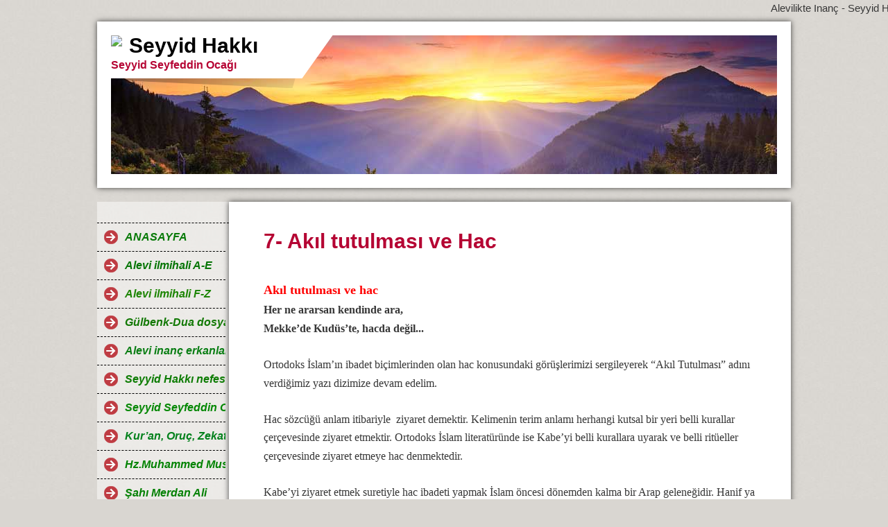

--- FILE ---
content_type: text/html; charset=iso-8859-15
request_url: https://www.uludivan.de/7_-Ak%26%23305%3Bl-tutulmas%26%23305%3B-ve-Hac.htm
body_size: 9321
content:
<!DOCTYPE html>    

<!--[if lt IE 7]> <html class="no-js lt-ie9 lt-ie8 lt-ie7" lang="de"> <![endif]-->
<!--[if IE 7]>    <html class="no-js lt-ie9 lt-ie8" lang="de"> <![endif]-->
<!--[if IE 8]>    <html class="no-js lt-ie9" lang="de"> <![endif]-->
<!--[if gt IE 8]><!--> <html lang="de"> <!--<![endif]-->
<head>
    <meta charset="utf-8" />
       <meta name="viewport" content="width=device-width, width=960" />
    <title>Alevilikte Inanç - Seyyid Hakk&#305; - 7- Ak&#305;l tutulmas&#305; ve Hac</title>
    <link rel="stylesheet" type="text/css" href="//theme.webme.com/designs/clean/css/default3.css" />
            <script type="text/javascript">
        var dateTimeOffset = new Date().getTimezoneOffset();
        
        function getElementsByClassNameLocalTimeWrapper() {
            return document.getElementsByClassName("localtime");
        }
        
        (function () {
            var onload = function () {
                var elementArray = new Array();
                
                if (document.getElementsByClassName) {
                    elementArray = getElementsByClassNameLocalTimeWrapper();
                } else {
                    var re = new RegExp('(^| )localtime( |$)');
                    var els = document.getElementsByTagName("*");
                    for (var i=0,j=els.length; i<j; i++) {
                        if (re.test(els[i].className))
                            elementArray.push(els[i]);
                    }
                }
                
                for (var i = 0; i < elementArray.length; i++) {    
                    var timeLocal = new Date(parseInt(elementArray[i].getAttribute("data-timestamp")));
                    var hour = timeLocal.getHours();
                    var ap = "am";
                    if (hour > 11) {
                        ap = "pm";
                    }
                    else if (hour > 12) {
                        hour = hour - 12;
                    }
                    
                    var string = elementArray[i].getAttribute("data-template");
                    string = string.replace("[Y]", timeLocal.getFullYear());
                    string = string.replace("[m]", ('0' + (timeLocal.getMonth() + 1)).slice(-2));
                    string = string.replace("[d]", ('0' + timeLocal.getDate()).slice(-2));
                    string = string.replace("[H]", ('0' + timeLocal.getHours()).slice(-2));
                    string = string.replace("[g]", ('0' + hour).slice(-2));
                    string = string.replace("[i]", ('0' + timeLocal.getMinutes()).slice(-2));
                    string = string.replace("[s]", ('0' + timeLocal.getSeconds()).slice(-2));
                    string = string.replace("[a]", ap);
                    elementArray[i].childNodes[0].nodeValue = string;
                }
            };
            
            if (window.addEventListener)
                window.addEventListener("DOMContentLoaded", onload);
            else if (window.attachEvent)
                window.attachEvent("onload", onload);
        })();
        </script><link rel="icon" href="https://wtheme.webme.com/img/main/favicon.ico" type="image/x-icon">
<link rel="shortcut icon" type="image/x-icon" href="https://wtheme.webme.com/img/main/favicon.ico" />
<link type="image/x-icon" href="https://wtheme.webme.com/img/main/favicon.ico" />
<link href="https://wtheme.webme.com/img/main/ios_icons/apple-touch-icon.png" rel="apple-touch-icon" />
<link href="https://wtheme.webme.com/img/main/ios_icons/apple-touch-icon-76x76.png" rel="apple-touch-icon" sizes="76x76" />
<link href="https://wtheme.webme.com/img/main/ios_icons/apple-touch-icon-120x120.png" rel="apple-touch-icon" sizes="120x120" />
<link href="https://wtheme.webme.com/img/main/ios_icons/apple-touch-icon-152x152.png" rel="apple-touch-icon" sizes="152x152" />
<meta property="og:title" content="Alevilikte Inanç - Seyyid Hakk&#305; - 7- Ak&#305;l tutulmas&#305; ve Hac" />
<meta property="og:image" content="https://theme.webme.com/designs/clean/screen.jpg" />
<script>
    function WebmeLoadAdsScript() {
    }
</script><script>
    document.addEventListener('DOMContentLoaded', function() {
        WebmeLoadAdsScript();
        window.dispatchEvent(new Event('CookieScriptNone'));
    });
</script>    <style type="text/css">
    #content {
        min-width: 810px;
        min-height: 600px;        
    }
        #header-image {
        background-image: url('//theme.webme.com/designs/globals/header/1000x300/sunset.jpg');
    }
        #masthead #header-image {
        background-color: #E7E7E7 ;
    }
        #secondmenu a, #access a, #access li > b, #secondmenu li > b {
        background-image: url('//theme.webme.com/designs/clean/arrows/red.png');
    }
    
    #secondmenu li > b {
        color: #333333;
        display: block;
        line-height: 40px;
        padding: 0 35px 0 40px;
        text-decoration: none;
        background-repeat: no-repeat;
        background-position: 10px 50%;
    }
        #access li:hover > a,
    #access li > b:hover,
    #access a:focus {
        background-image: url('//theme.webme.com/designs/clean/arrows/red_down.png');
    }    
    #access .active > a {
        background-image: url('//theme.webme.com/designs/clean/arrows/red_down.png');
    }
    
    #access li > b {
        color: #333333;
        display: block;
        letter-spacing: 1px;
        line-height: 47px;
        margin-bottom: 12px;
        padding: 0 35px 0 50px;
        text-decoration: none;
        text-transform: uppercase;
        background-repeat: no-repeat;
        background-position: 20px 50%;
    }
    
       
    body {
        background-image: url('//theme.webme.com/designs/globals/background/gray2.jpg');
    } 
            </style>    
</head>
<body class="navigation">
<marquee> Alevilikte Inan&#231; - Seyyid Hakk&#305; sayfam&#305;z&#305; &#246;nerelim ve y&#246;nlendirelim. 
Seyyid Hakk&#305;, 1965 Dersim do&#287;umlu ve Ehli Beyt yazar&#305;, Seyyid Seyfettin Oca&#287;&#305; evlatlar&#305;ndand&#305;r.
A&#351;k ile Canlar...
</marquee>    <div id="stage">
        <div id="masthead">
            <div id="inner-masthead">
                <div id="claim">
                    <div id="inner-claim">
                        <img class="logo" src="//img.webme.com/pic/u/uludivan/b8x0u8.gif">                        <div class="site-title">Seyyid Hakk&#305;</div>
                        <div class="site-description">Seyyid Seyfeddin Oca&#287;&#305;</div>
                    </div>
                </div>
                <div id="header-image">
                </div>
                            </div>
        </div>

        
    
        <div id="container">
   
            <div id="secondmenu">
                <ul>
                
<li class=""><a href="/ANASAYFA.htm"><i><b><span style="color:#067906;">ANASAYFA</span></b></i></a></li>
                    
<li class=""><a href="/Alevi-ilmihali-A_E.htm"><i><b><span style="color:#067506;">Alevi ilmihali A-E</span></b></i></a></li>
                    
<li class=""><a href="/Alevi-ilmihali-F_Z.htm"><i><b><span style="color:#1d8504;">Alevi ilmihali F-Z</span></b></i></a></li>
                    
<li class=""><a href="/G.ue.lbenk_Dua-dosyas%26%23305%3B.htm"><i><b><span style="color:#137906;">G&#252;lbenk-Dua dosyas&#305;</span></b></i></a></li>
                    
<li class=""><a href="/Alevi-inan%E7-erkanlar%26%23305%3B.htm"><i><b><span style="color:#0a7e14;">Alevi inan&#231; erkanlar&#305;</span></b></i></a></li>
                    
<li class=""><a href="/Seyyid-Hakk%26%23305%3B-nefesleri.htm"><i><b><span style="color:#0d7c03;">Seyyid Hakk&#305; nefesleri</span></b></i></a></li>
                    
<li class=""><a href="/Seyyid-Seyfeddin-Oca%26%23287%3B%26%23305%3B-.--.--.-.htm"><i><b><span style="color:#058805;">Seyyid Seyfeddin Oca&#287;&#305;...</span></b></i></a></li>
                    
<li class=""><a href="/Kur%26%238217%3Ban%2C-Oru%E7%2C-Zekat%2C-Hac-ve-Ramazan-ay%26%23305%3B.htm"><i><b><span style="color:#03811c;">Kur&#8217;an, Oru&#231;, Zekat, Hac ve Ramazan ay&#305;</span></b></i></a></li>
                    
<li class=""><a href="/Hz-.-Muhammed-Mustafa.htm"><i><b><span style="color:#038303;">Hz.Muhammed Mustafa</span></b></i></a></li>
                    
<li class=""><a href="/%26%23350%3Bah%26%23305%3B-Merdan-Ali.htm"><i><b><span style="color:#058105;">&#350;ah&#305; Merdan Ali</span></b></i></a></li>
                    
<li class=""><a href="/Matem-Ay%26%23305%3B-ve-12-Imamlar.htm"><i><b><span style="color:#067206;">Matem Ay&#305; ve 12 Imamlar</span></b></i></a></li>
                    
<li class=""><a href="/Ehli-Beyt-kad%26%23305%3Bnlar%26%23305%3B.htm"><i><b><span style="color:#067c06;">Ehli Beyt kad&#305;nlar&#305;</span></b></i></a></li>
                    
<li class=""><a href="/Yol-Erenleri.htm"><i><b><span style="color:#038603;">Yol Erenleri</span></b></i></a></li>
                    
<li class=""><a href="/7-Ulu-Hakk-A%26%23351%3B%26%23305%3Bklar%26%23305%3B-ve-Halk-ozanlar%26%23305%3B.htm"><i><b><span style="color:#057e05;">7 Ulu Hakk A&#351;&#305;klar&#305; ve Halk ozanlar&#305;</span></b></i></a></li>
                    
<li class=""><a href="/Alevi-Ocaklar%26%23305%3B.htm"><i><b><span style="color:#067a06;">Alevi Ocaklar&#305;</span></b></i></a></li>
                    
<li class=""><a href="/Kar%26%23305%3B%26%23351%3B%26%23305%3Bk-konular.htm"><i><b><span style="color:#048804;">Kar&#305;&#351;&#305;k konular</span></b></i></a></li>
                    
<li class=""><a href="/Bas%26%23305%3Bnda-Alevi-dosyalar%26%23305%3B.htm"><i><b><span style="color:#067c06;">Bas&#305;nda Alevi dosyalar&#305;</span></b></i></a></li>
                    
<li class=""><a href="/ALEV%26%23304%3B--d.ue.%26%23351%3Bmanl%26%23305%3B%26%23287%3B%26%23305%3B.htm"><i><b><span style="color:#037503;">ALEV&#304;  d&#252;&#351;manl&#305;&#287;&#305;</span></b></i></a></li>
                    
<li class=""><a href="/Dini-KITAPLAR.htm"><u><i><b><span style="color:#057505;">Dini KITAPLAR</span></b></i></u></a></li>
                    
<li class=""><a href="/Im-.--Cafer-Sad%26%23305%3Bk-Buyru%26%23287%3Bu.htm"><i><b><span style="color:#168508;">Im. Cafer Sad&#305;k Buyru&#287;u</span></b></i></a></li>
                    
<li class=""><a href="/H.ue.sniye.htm"><i><b><span style="color:#148604;">H&#252;sniye</span></b></i></a></li>
                    
<li class="active"><a href="/Alevi-ibadetlerinin-islamdaki-yeri.htm"><i><b><span style="color:#148305;">Alevi ibadetlerinin islamdaki yeri</span></b></i></a></li>
                    <ul>
                            <li>
                            <a href="/1_Kitab%26%23305%3Bn-Kapa%26%23287%3B%26%23305%3B.htm">1-Kitab&#305;n Kapa&#287;&#305;</a>
                            </li>                        

                            <li>
                            <a href="/2_Aleviler-i%E7in-tarihi-bir-Eser.htm">2-Aleviler i&#231;in tarihi bir Eser</a>
                            </li>                        

                            <li>
                            <a href="/3_-Oe-ns.oe.z.htm">3-&#214;ns&#246;z</a>
                            </li>                        

                            <li>
                            <a href="/4_Tek-Bir-Alevilik-Vard%26%23305%3Br-ar-.htm">4-Tek Bir Alevilik Vard&#305;r!</a>
                            </li>                        

                            <li>
                            <a href="/5_-Ak%26%23305%3Bl-tutulmas%26%23305%3B-ve-Namaz.htm">5- Ak&#305;l tutulmas&#305; ve Namaz</a>
                            </li>                        

                            <li>
                            <a href="/6_-Ak%26%23305%3Bl-tutulmas%26%23305%3B-ve-Oru%E7.htm">6- Ak&#305;l tutulmas&#305; ve Oru&#231;</a>
                            </li>                        

                            <li id="checked_menu">
                            <a href="/7_-Ak%26%23305%3Bl-tutulmas%26%23305%3B-ve-Hac.htm">7- Ak&#305;l tutulmas&#305; ve Hac</a>
                            </li>                        

                            <li>
                            <a href="/8_-Ak%26%23305%3Bl-tutulmas%26%23305%3B-ve-Zekat.htm">8- Ak&#305;l tutulmas&#305; ve Zekat</a>
                            </li>                        

                            <li>
                            <a href="/9_-Aleviler-ve-Kur%26%238217%3Ban%26%238217%3B%26%23305%3B-Kerim.htm">9- Aleviler ve Kur&#8217;an&#8217;&#305; Kerim</a>
                            </li>                        

                            <li>
                            <a href="/10_-Hz-.-imam-Ali-ve-Tanr%26%23305%3Bsall%26%23305%3B%26%23287%3B%26%23305%3B.htm">10- Hz.imam Ali ve Tanr&#305;sall&#305;&#287;&#305;</a>
                            </li>                        

                            <li>
                            <a href="/11_-Din-dersi-Alevileri-yok-say%26%23305%3Byor-ar-.htm">11- Din dersi Alevileri yok say&#305;yor!</a>
                            </li>                        

                            <li>
                            <a href="/12_-Din-k.ue.lt.ue.r.ue.-ve-Ahlak-bilgisi-ders-kitaplar%26%23305%3B-hakk%26%23305%3Bnda-rapor.htm">12- Din k&#252;lt&#252;r&#252; ve Ahlak bilgisi ders kitaplar&#305; hakk&#305;nda rapor</a>
                            </li>                        

                            <li>
                            <a href="/I%E7indekiler.htm">I&#231;indekiler</a>
                            </li>                        
</ul>

<li class=""><a href="/Binbir-%C7i%E7ek-Mozai%26%23287%3Bi-Alevilik.htm"><i><b><span style="color:#147907;">Binbir &#199;i&#231;ek Mozai&#287;i Alevilik</span></b></i></a></li>
                    
<li class=""><a href="/Allah--ile-Aldatmak.htm"><i><b><span style="color:#137007;">Allah  ile Aldatmak</span></b></i></a></li>
                    
<li class=""><a href="/Kerbela-katliam%26%23305%3B.htm"><i><b><span style="color:#138804;">Kerbela katliam&#305;</span></b></i></a></li>
                    
<li class=""><a href="/T.ue.rk-Alevili%26%23287%3Bi.htm"><i><b><span style="color:#158506;">T&#252;rk Alevili&#287;i</span></b></i></a></li>
                    
<li class=""><a href="/Pir-Sultan-Abdal.htm"><i><b><span style="color:#148505;">Pir Sultan Abdal</span></b></i></a></li>
                    
<li class=""><a href="/K%26%23305%3Brklar%26%23305%3Bn-Ceminde.htm"><i><b><span style="color:#148006;">K&#305;rklar&#305;n Ceminde</span></b></i></a></li>
                    
<li class=""><a href="/Tavasin_Hallac_%26%23305%3B-Mansur.htm"><i><b><span style="color:#158107;">Tavasin-Hallac-&#305; Mansur</span></b></i></a></li>
                    
<li class=""><a href="/Almanca-Dini-Kitaplar_Religi.oe.se-B.ue.cher.htm"><u><i><b><span style="color:#088508;">Almanca Dini Kitaplar-Religi&#246;se B&#252;cher</span></b></i></u></a></li>
                    
<li class=""><a href="/Der-Weg-der-Aleviten-.--.--.-.htm"><i><b><span style="color:#158107;">Der Weg der Aleviten...</span></b></i></a></li>
                    
<li class=""><a href="/Das-%26%238220%3BABC%26%238221%3B-des-Islam.htm"><i><b><span style="color:#168607;">Das &#8220;ABC&#8221; des Islam</span></b></i></a></li>
                    
<li class=""><a href="/Wie-ich-rechtgeleitet-wurde.htm"><i><b><span style="color:#168607;">Wie ich rechtgeleitet wurde</span></b></i></a></li>
                    
<li class=""><a href="/Das-Alevitentum.htm"><i><b><span style="color:#168507;">Das Alevitentum</span></b></i></a></li>
                    
<li class=""><a href="/Prophet-Muhammed.htm"><i><b><span style="color:#098509;">Prophet Muhammed</span></b></i></a></li>
                    
<li class=""><a href="/Der-Hazret_i-Ali.htm"><i><b><span style="color:#088508;">Der Hazret-i Ali</span></b></i></a></li>
                    
<li class=""><a href="/Der-Imam-H.ue.seyin.htm"><i><b><span style="color:#048504;">Der Imam H&#252;seyin</span></b></i></a></li>
                    
<li class=""><a href="/Misafir-Defteri.htm"><i><b><span style="color:#078507;">Misafir Defteri</span></b></i></a></li>
                    
                </ul>
            </div>
        
            <div id="content">
            
                <div id="main">
                    <h1>7- Ak&#305;l tutulmas&#305; ve Hac</h1>
                    <meta content="text/html; charset=utf-8" http-equiv="Content-Type">
<meta content="Word.Document" name="ProgId">

<meta content="Microsoft Word 11" name="Originator">
<p class="MsoNormal"><b style=""><span lang="TR" style="font-size: 16pt; color: red;"><br />
</span></b><span style="font-size: large;"><span style="font-family: 'Times New Roman';"><b style=""><span lang="TR" style="color: red;">Ak&#305;l tutulmas&#305; ve hac</span></b></span></span><span lang="TR" style="font-size: 12.5pt;"><o:p></o:p></span><span style="font-family: 'Times New Roman';"><span style="font-size: medium;"><br />
<b style=""><span lang="TR">Her ne ararsan kendinde ara,</span></b></span></span><b style=""><span lang="TR" style="font-size: 12.5pt;"><o:p></o:p></span></b><span style="font-family: 'Times New Roman';"><span style="font-size: medium;"><br />
<b style=""><span lang="TR">Mekke&rsquo;de Kud&uuml;s&rsquo;te, hacda de&#287;il...</span></b></span></span><b style=""><span lang="TR" style="font-size: 12.5pt;"><o:p></o:p></span></b><span style="font-family: 'Times New Roman';"><span style="font-size: medium;"><br />
<span lang="TR"><br />
Ortodoks &#304;slam&rsquo;&#305;n ibadet bi&ccedil;imlerinden olan hac konusundaki g&ouml;r&uuml;&#351;lerimizi sergileyerek &ldquo;Ak&#305;l Tutulmas&#305;&rdquo; ad&#305;n&#305; verdi&#287;imiz yaz&#305; dizimize devam edelim.</span></span></span><span lang="TR" style="font-size: 12.5pt;"><o:p></o:p></span><span style="font-family: 'Times New Roman';"><span style="font-size: medium;"><br />
<span lang="TR"><br />
Hac s&ouml;zc&uuml;&#287;&uuml; anlam itibariyle&nbsp; ziyaret demektir. Kelimenin terim anlam&#305; herhangi kutsal bir yeri belli kurallar &ccedil;er&ccedil;evesinde ziyaret etmektir. Ortodoks &#304;slam literat&uuml;r&uuml;nde ise Kabe&rsquo;yi belli kurallara uyarak ve belli rit&uuml;eller &ccedil;er&ccedil;evesinde ziyaret etmeye hac denmektedir.</span></span></span><span lang="TR" style="font-size: 12.5pt;"><o:p></o:p></span><span style="font-family: 'Times New Roman';"><span style="font-size: medium;"><br />
<span lang="TR"><br />
Kabe&rsquo;yi ziyaret etmek suretiyle hac ibadeti yapmak &#304;slam &ouml;ncesi d&ouml;nemden kalma bir Arap gelene&#287;idir. Hanif ya da m&uuml;&#351;ri t&uuml;m Araplarca Kabe, kutsal bir mekan olarak g&ouml;r&uuml;lmekteydi. Hac s&#305;ras&#305;ndaki en &ouml;nemli dinsel rit&uuml;ellerden biri olan tavaf yani Kabe&rsquo;nin etraf&#305;nda d&ouml;nmek de&nbsp; &#304;slam &ouml;ncesinde kalma bir rit&uuml;eldir. &#304;slam &ouml;ncesinde hacca gelen araplar Kabe&rsquo;nin etraf&#305;nda &ccedil;&#305;plak bir vaziyette tavaf ederlerdi.</span></span></span><span lang="TR" style="font-size: 12.5pt;"><o:p></o:p></span><span style="font-family: 'Times New Roman';"><span style="font-size: medium;"><br />
<span lang="TR"><br />
&#304;slam diniyle birlikte hac ibadeti de bir k&#305;s&#305;m yeni d&uuml;zenlemelerle devam ettirildi.</span></span></span><span lang="TR" style="font-size: 12.5pt;"><o:p></o:p></span><span style="font-family: 'Times New Roman';"><span style="font-size: medium;"><br />
<span lang="TR"><br />
Kur&rsquo;an&rsquo;&#305;n Al-i &#304;mran Suresi 97. ayetinde; <b style="">&ldquo;G&uuml;c&uuml; yeten ki&#351;inin Kabe&rsquo;yi ziyaret etmesi Tanr&#305;&rsquo;n&#305;n insanlardan istedi&#287;i bir davran&#305;&#351;t&#305;r&rdquo;</b>&nbsp;denilmektedir.</span></span></span><span lang="TR" style="font-size: 12.5pt;"><o:p></o:p></span><span style="font-family: 'Times New Roman';"><span style="font-size: medium;"><br />
<span lang="TR"><br />
Hacla ilgili ba&#351;ka ayetler de var:&nbsp;</span></span></span><span lang="TR" style="font-size: 12.5pt;"><o:p></o:p></span><span style="font-family: 'Times New Roman';"><span style="font-size: medium;"><b style=""><span lang="TR">&ldquo;Hacc&#305; Allah i&ccedil;in tamamlay&#305;n...&rdquo;</span></b><span lang="TR"> (Bakara Suresi: 196.)</span></span></span><span lang="TR" style="font-size: 12.5pt;"><o:p></o:p></span><span style="font-family: 'Times New Roman';"><span style="font-size: medium;"><br />
<b style=""><br />
<span lang="TR">&ldquo;Hac bilinen aylardad&#305;r...&rdquo;</span></b><span lang="TR"> (Bakara Suresi: 197.)</span></span></span><span lang="TR" style="font-size: 12.5pt;"><o:p></o:p></span><span style="font-family: 'Times New Roman';"><span style="font-size: medium;"><br />
<b style=""><br />
<span lang="TR">&ldquo;&#304;nsanlar i&ccedil;inde hacc&#305; ilan et ki, gerek yaya olarak ve gerek uzak yoldan gelen yorgunluktan incelmi&#351; develer &uuml;zerinde sana gelsinler.&rdquo;</span></b><span lang="TR"> (Hac Suresi: 27.)</span></span></span><span lang="TR" style="font-size: 12.5pt;"><o:p></o:p></span><span style="font-family: 'Times New Roman';"><span style="font-size: medium;"><br />
<span lang="TR"><br />
T&uuml;m ibadetlerde oldu&#287;u gibi hac ibadetinde de zamanlama bir k&#305;s&#305;m yeniliklere ve de&#287;i&#351;ikliklere gidilmi&#351;tir. <b style="">Hac ibadetlerinin yap&#305;lmas&#305; s&#305;ras&#305;nda mezhepler aras&#305; kimi farkl&#305;l&#305;klar da g&ouml;stermektedir ki, hi&ccedil; bir ibadette olmad&#305;&#287;&#305; gibi hac ibadetinde de de&#287;i&#351;mez kurallar yoktur.</b></span></span></span><span lang="TR" style="font-size: 12.5pt;"><o:p></o:p></span><span style="font-family: 'Times New Roman';"><span style="font-size: medium;"><br />
<span lang="TR"><br />
S&ouml;zgelimi, Kur&rsquo;an&rsquo;&#305;n ifadesine g&ouml;re hac <b style="">&ldquo;bilinen aylarda&rdquo;</b> yap&#305;lmas&#305; gereken bir ibadet iken uygulamada birka&ccedil; g&uuml;ne &ccedil;ekilmi&#351;tir. <b style="">Bu durum kimi de&#287;i&#351;ikliklerin yap&#305;labilece&#287;inin g&ouml;stergelerinden biridir. Nittekim hacc&#305;n zaman&#305; konusunda bir de&#287;i&#351;ikli&#287;in yap&#305;lm&#305;&#351; oldu&#287;u uygulamayla sabittir.</b></span></span></span><span lang="TR" style="font-size: 12.5pt;"><b style=""><o:p></o:p></b></span><span style="font-family: 'Times New Roman';"><span style="font-size: medium;"><br />
<span lang="TR"><br />
Yine hacca davetin yer ald&#305;&#287;&#305; ayette insanlardan hacca<b style="">&rdquo;yaya olarak ya da yorgunluktan incelmi&#351; develer &uuml;zerinde derin vadilerden ge&ccedil;erek&rdquo;</b> gelinmesi istenirken hi&ccedil; kimse bu iste&#287;e uymamaktad&#305;r. &Ccedil;&uuml;nk&uuml; denilmektedir ki, <b style="">&ldquo;&ouml;nemli olan hacca gidip ibadet etmektir. Hacca gitmek i&ccedil;in kullan&#305;lacak ara&ccedil;lar&#305;n &ouml;nemi yoktur.&rdquo;</b> Bu yakla&#351;&#305;m do&#287;ru ve mant&#305;kl&#305;d&#305;r. <b style=""><span style="color: red;">Asl&#305;nda bu yakla&#351;&#305;m Alevi inanc&#305;n&#305;n &ouml;z&uuml;n&uuml;n dayand&#305;&#287;&#305; bir ilkeyi de dile getirmektedir. Alevi inanc&#305;na g&ouml;re ibadetlerde &#351;eklin, zaman&#305;n vb. vas&#305;flar&#305;n &ouml;nemi yoktur. &Ouml;nemli olan Allah i&ccedil;in ibadet etmektir.</span></b></span></span></span><span lang="TR" style="font-size: 12.5pt;"><o:p></o:p></span><span style="font-family: 'Times New Roman';"><span style="font-size: medium;"><br />
<b style=""><br />
<span lang="TR">Unutulmamas&#305; gereken en &ouml;nemli kurallardan biri de y&uuml;ce Allah&rsquo;&#305;n hi&ccedil;bir &#351;eyi bo&#351; yere emretmemi&#351; oldu&#287;udur.</span></b><span lang="TR"> Allah&rsquo;&#305;n tasaruflar&#305;nda mutlaka bir hikmet vard&#305;r. Allah bo&#351; i&#351;le u&#287;ra&#351;maz. O halde hac ibadetini emretmekle y&uuml;ce Allah&rsquo;&#305;n amac&#305; nedir?</span></span></span><span lang="TR" style="font-size: 12.5pt;"><o:p></o:p></span><span style="font-family: 'Times New Roman';"><span style="font-size: medium;"><br />
<b style=""><br />
<span lang="TR" style="color: red;">Ku&#351;kusuz hac ibadeti Allah&rsquo;&#305; anman&#305;n yan&#305; s&#305;ra de&#287;i&#351;ik b&ouml;lgelerden gelen m&uuml;sl&uuml;manlar&#305;n kayna&#351;mas&#305;, toplumsal dayan&#305;&#351;ma ve karde&#351;li&#287;in yayg&#305;nla&#351;mas&#305; ama&ccedil;lanmaktad&#305;r. Hac, insanlar&#305;n t&uuml;m makam ve mevkilerinden s&#305;yr&#305;larak Tanr&#305;&rsquo;n&#305;n evi olarak nitelenen Kabe&rsquo;nin etraf&#305;nda e&#351;itlenmenin ve karde&#351;le&#351;menin provas&#305;n&#305; yapmakt&#305;r. &#304;slam kimli&#287;i &ccedil;er&ccedil;evesinde ba&#351;kaca her &ccedil;e&#351;it kimli&#287;in &uuml;zerine &ccedil;&#305;karak bir insanl&#305;k dayan&#305;&#351;mas&#305;n&#305; sergilemektir. Hac ayn&#305; zamanda m&uuml;sl&uuml;manlar i&ccedil;in bir k&uuml;lt&uuml;r ve bilim &#351;&ouml;lenidir. Hz.Muhammed&rsquo;in d&ouml;neminde t&uuml;m bu i&#351;levleri yerine getiren hac etkinli&#287;i sonraki y&#305;llarda gidgide amac&#305;ndan uzakla&#351;m&#305;&#351;t&#305;r. Hatta Emevi, Abbasi d&ouml;nemlerinden itibaren siyasi bir g&uuml;&ccedil; g&ouml;sterisine d&ouml;n&uuml;&#351;m&uuml;&#351;t&uuml;r. Hac i&ccedil;in Kabe&rsquo;nin &ccedil;evresinde toplanan y&uuml;z binlerce insan &uuml;zerinden g&uuml;&ccedil; g&ouml;sterisi yapmaya &ccedil;al&#305;&#351;an Sultanlar ibadeti siyasete alet ederek istismar&#305;n en ac&#305;mas&#305;z&#305;n&#305; sergilemi&#351;lerdir.</span></b></span></span><b style=""><span lang="TR" style="font-size: 12.5pt; color: red;"><o:p></o:p></span></b><span style="font-family: 'Times New Roman';"><span style="font-size: medium;"><br />
<span lang="TR"><br />
Bu istismar kimi zaman &ouml;yle bir boyuta ta&#351;&#305;nm&#305;&#351;t&#305;r ki, siyasi h&#305;rs y&uuml;z&uuml;nden Kabe pek &ccedil;ok kez sald&#305;r&#305;ya u&#287;ram&#305;&#351; hatta kar&#351;&#305;t m&uuml;sl&uuml;man&nbsp; ordular&#305;n g&uuml;lleleriyle yerle bir olmu&#351;tur. Dahas&#305; <b style="">Hacer-&uuml;l esved</b> k&#305;r&#305;lmak istenmi&#351;, ona el konulmu&#351; ve ka&ccedil;&#305;r&#305;lm&#305;&#351;t&#305;r.</span></span></span><span lang="TR" style="font-size: 12.5pt;"><o:p></o:p></span><span style="font-family: 'Times New Roman';"><span style="font-size: medium;"><br />
<b style=""><br />
<span lang="TR" style="color: red;">Kabe&rsquo;ye egemen olmak m&uuml;sl&uuml;manlar&#305;n lideri olmas&#305;n&#305;n da g&ouml;stergelerinden biri olrak g&ouml;r&uuml;lm&uuml;&#351;t&uuml;r. G&ouml;r&uuml;lece&#287;i &uuml;zere bir ibadet mekan&#305; olan Kabe zamanla neredeyse siyasal kavgalar&#305;n unsurlar&#305;ndan biri haline gelmi&#351;tir.</span></b></span></span><b style=""><span lang="TR" style="font-size: 12.5pt; color: red;"><o:p></o:p></span></b><span style="font-family: 'Times New Roman';"><span style="font-size: medium;"><br />
<b style=""><br />
<span lang="TR">&Ouml;te yandan hac s&#305;ras&#305;nda ayn&#305; mekanda ibadet eden farkl&#305; mezheplerden binlerce insan &uuml;lkalerine d&ouml;nd&uuml;klerinde mezhep farkl&#305;l&#305;&#287;&#305; nedenine&nbsp; dayanarak birbirlerini bo&#287;azlamay&#305; s&uuml;rmektedirler. Irak, Afganistan, Pakistan ve Hindistan&rsquo;da S&uuml;nni-&#350;ii kavgalar&#305;n&#305;n camileri kundaklama noktas&#305;na kadar vard&#305;&#287;&#305;n&#305;, insanlar&#305;n birbirlerini bo&#287;azlad&#305;&#287;&#305;n&#305; &uuml;z&uuml;lerek g&ouml;rmekteyiz. Bir bar&#305;&#351; etkinli&#287;i olmas&#305; gereken hac onlar i&ccedil;in maalesef bu anlamda hi&ccedil;bir olumlu sonu&ccedil; do&#287;uramamaktad&#305;r.</span></b></span></span><b style=""><span lang="TR" style="font-size: 12.5pt;"><o:p></o:p></span></b><span style="font-family: 'Times New Roman';"><span style="font-size: medium;"><br />
<span lang="TR"><br />
G&uuml;n&uuml;m&uuml;zde Suudi Krallar&#305;n&#305;n kendilerini <b style="">&ldquo;hadim-&uuml;l-harameyn&rdquo;</b> (iki kutsal yerin hizmet&ccedil;isi) olarak nitelendirmeleri de benzer maksatlar&#305;n hala mevcut oldu&#287;unu g&ouml;stermektedir. Her ne kadar kendilerine <b style="">&ldquo;hizmet&ccedil;i&rdquo;</b> deseler de kastedilenin hizmet&ccedil;ilikten ziyade hakimlik/egemenlik oldu&#287;u a&#351;ikard&#305;r. <span style="color: red;">Suudi krallar&#305; t&uuml;m m&uuml;sl&uuml;manlar&#305;n ortak topra&#287;&#305; olan bir b&ouml;lgeyi kendi m&uuml;lkleri gibi g&ouml;rmektedirler.</span></span></span></span><span lang="TR" style="font-size: 12.5pt;"><o:p></o:p></span><span style="font-family: 'Times New Roman';"><span style="font-size: medium;"><br />
<b style=""><br />
<span lang="TR" style="color: red;">&#304;slam d&uuml;nyas&#305;n&#305;n pek &ccedil;ok b&ouml;lgesinde milyonlarca hatta y&uuml;z milyonlarca m&uuml;sl&uuml;man&rsquo;&#305;n a&ccedil;l&#305;k ve sefaletle k&#305;vrand&#305;&#287;&#305; ger&ccedil;e&#287;i ortadayken hi&ccedil;bir hac ibadeti s&#305;ras&#305;nda bu t&uuml;r sorunlarla ilgili hi&ccedil;bir bilimsel &ccedil;al&#305;&#351;man&#305;n, hi&ccedil;bir ekonomik etkinli&#287;in g&uuml;ndeme bile gelmemesi de hacc&#305;n anlam&#305;n&#305; yitirmeye ba&#351;lad&#305;&#287;&#305;n&#305; ilan ediyor.</span></b></span></span><b style=""><span lang="TR" style="font-size: 12.5pt; color: red;"><o:p></o:p></span></b><span style="font-family: 'Times New Roman';"><span style="font-size: medium;"><br />
<b style=""><br />
<span lang="TR" style="color: red;">Hac ibadeti sayesinde zenginle&#351;en binlerce</span></b><span lang="TR" style="color: red;"> &ldquo;din g&ouml;revlisi&rdquo; <b style="">nedeniyle tamamen bir ranta d&ouml;n&uuml;&#351;m&uuml;&#351;&nbsp; olan bu etkinlik zaman zaman S&uuml;nni ve &#350;ii siyasal &#304;slam projelerinin nemaland&#305;&#287;&#305; ticari kaynak h&uuml;viyetine de b&uuml;r&uuml;nmektedir. Hac ibadetinin istismar edilerek seyahat &#351;irketleri yoluyla &ccedil;ok b&uuml;y&uuml;k miktarda maddi kaynak k&ouml;ktenci, dinci, &#351;eriat&ccedil;&#305; &ouml;rg&uuml;tlere aktar&#305;lmaktad&#305;r. Suudi Krall&#305;&#287;&#305; da bu i&#351;te y&ouml;nlendirici bir rol &uuml;stlenmektedir.</b></span></span></span><span lang="TR" style="font-size: 12.5pt; color: red;"><b style=""><o:p></o:p></b></span><span style="font-family: 'Times New Roman';"><span style="font-size: medium;"><br />
<span lang="TR"><br />
Elbette ki, samimiyetle inan&#305;p inanc&#305;n&#305; yerine getirmek i&ccedil;in hacca giden i&ccedil;tenlikle S&uuml;nni ve &#350;ii m&uuml;sl&uuml;manlar&#305; bundan tenzih ediyoruz.</span></span></span><span lang="TR" style="font-size: 12.5pt;"><o:p></o:p></span><span style="font-family: 'Times New Roman';"><span style="font-size: medium;"><br />
<b style=""><br />
<span lang="TR" style="color: red;">Hacca gidip Kabe&rsquo;yi ziyaret ederek, Allah&rsquo;&#305;n evini ziyaret ettiklerini d&uuml;&#351;&uuml;nen insanlara Alevi ulular&#305; y&uuml;zy&#305;llard&#305;r Allah&rsquo;&#305;n ger&ccedil;ek evinin insanlar&#305;n kalbi/g&ouml;nl&uuml; oldu&#287;u ger&ccedil;e&#287;ini hayk&#305;r&#305;yor.</span></b></span></span><b style=""><span lang="TR" style="font-size: 12.5pt; color: red;"><o:p></o:p></span></b><span style="font-family: 'Times New Roman';"><span style="font-size: medium;"><br />
<span lang="TR"><br />
Alevilik, T&uuml;rkmen mistisizmi ile &ouml;r&uuml;lm&uuml;&#351; bir inan olarak hemen hemen her dinsel konuda oldu&#287;u gibi hac ibadeti konusunda da bat&#305;ni/i&ccedil;sel yorumlar&#305;yla v&uuml;cut bulmaktad&#305;r. Bu a&ccedil;&#305;dan bak&#305;ld&#305;&#287;&#305;nda belli bir &#351;ekle d&ouml;k&uuml;lm&uuml;&#351;/kal&#305;plara hapsedilmi&#351; bir ibadet bat&#305;ni bir dinsel ya&#351;ant&#305;y&#305; benimseyenler i&ccedil;in ku&#351;kusuz tatminkar olmayacakt&#305;r.</span></span></span><span lang="TR" style="font-size: 12.5pt;"><o:p></o:p></span><span style="font-family: 'Times New Roman';"><span style="font-size: medium;"><br />
<b style=""><br />
<span lang="TR" style="color: red;">Aleviler i&ccedil;in Kabe kutsal bir mekand&#305;r. Her &#351;eyden evvel Hz.imam Ali&rsquo;nin zahir alemine geldi&#287;i/do&#287;du&#287;u bir mekan olarak da kabul edildi&#287;inden Kabe Aleviler i&ccedil;in kutsall&#305;&#287;&#305;nda ku&#351;ku bulunmayan bir binad&#305;r. Kald&#305; ki, Alevi inanc&#305;na g&ouml;re, t&uuml;m ibadethaneler kutsal ve sayg&#305;nd&#305;r. Kabe, zahir aleminde Tanr&#305;&rsquo;n&#305;n evidir. Ancak bat&#305;nda Allah&rsquo;&#305;n evi hi&ccedil; ku&#351;ku yok ki insan&#305;n kalbidir.</span></b></span></span><b style=""><span lang="TR" style="font-size: 12.5pt; color: red;"><o:p></o:p></span></b><span style="font-family: 'Times New Roman';"><span style="font-size: medium;"><br />
<span lang="TR"><br />
Bu nedenle Allah&rsquo;&#305;n ger&ccedil;ek evi olan binlerce, milyonlarca insan&#305;n kalbi, ya&#351;anan a&ccedil;l&#305;k ve sefaletle k&#305;vran&#305;rken Kabe yollar&#305;nda b&uuml;y&uuml;k mebla&#287;larda para harcamak Allah&rsquo;&#305;n raz&#305; olabilece&#287;i bir &#351;ey olabilir mi? d&#305;&#351; bor&ccedil;lar d&uuml;&#351;&uuml;n&uuml;ld&uuml;&#287;&uuml;nde do&#287;an her &ccedil;ocu&#287;un binlerce dolar bor&ccedil;la do&#287;du&#287;u ve n&uuml;fusunun y&uuml;zde onunun a&ccedil;l&#305;k s&#305;n&#305;r&#305;nda ya&#351;ad&#305;&#287;&#305; bir &uuml;lkenin yurtta&#351;lar&#305;n&#305;n b&uuml;y&uuml;k maddi harcamalarla hacca g&ouml;nderilmesi, y&ouml;nlendirilmesi ne derece akli ve dinseldir?</span></span></span><span lang="TR" style="font-size: 12.5pt;"><o:p></o:p></span><span style="font-family: 'Times New Roman';"><span style="font-size: medium;"><br />
<span lang="TR"><br />
Bu durum asl&#305;nda tam bir ak&#305;l tutulmas&#305; de&#287;il midir?</span></span></span><span lang="TR" style="font-size: 12.5pt;"><o:p></o:p></span><span style="font-family: 'Times New Roman';"><span style="font-size: medium;"><br />
<span lang="TR"><br />
&#304;&#351;te bu nedenle b&uuml;y&uuml;k Alevi Ozan&#305; <b style="">Yunus Emre;</b></span></span></span><span lang="TR" style="font-size: 12.5pt;"><o:p></o:p></span><span style="font-family: 'Times New Roman';"><span style="font-size: medium;"><br />
<b style=""><span lang="TR">&ldquo;&Ccedil;al&#305;&#351;, kazan, ye, yedir.</span></b></span></span><b style=""><span lang="TR" style="font-size: 12.5pt;"><o:p></o:p></span></b><span style="font-family: 'Times New Roman';"><span style="font-size: medium;"><br />
<b style=""><span lang="TR">Bir g&ouml;n&uuml;l ele ge&ccedil;ir.</span></b></span></span><b style=""><span lang="TR" style="font-size: 12.5pt;"><o:p></o:p></span></b><span style="font-family: 'Times New Roman';"><span style="font-size: medium;"><br />
<b style=""><span lang="TR">Y&uuml;z Kabe&rsquo;den ye&#287;rektir,</span></b></span></span><b style=""><span lang="TR" style="font-size: 12.5pt;"><o:p></o:p></span></b><span style="font-family: 'Times New Roman';"><span style="font-size: medium;"><br />
<b style=""><span lang="TR">Bir g&ouml;n&uuml;l ziyareti....&rdquo;</span></b><span lang="TR"> demektedir.</span></span></span><span lang="TR" style="font-size: 12.5pt;"><o:p></o:p></span><span style="font-family: 'Times New Roman';"><span style="font-size: medium;"><br />
<span lang="TR"><br />
Yine <span style="color: black;">Yunus Emre</span> bir ba&#351;ka nefesinde ise &#351;&ouml;yle demektedir:</span></span></span><span lang="TR" style="font-size: 12.5pt;"><o:p></o:p></span><span style="font-family: 'Times New Roman';"><span style="font-size: medium;"><br />
<b style=""><span lang="TR">&ldquo;Yunus Enre der ey hoca</span></b></span></span><b style=""><span lang="TR" style="font-size: 12.5pt;"><o:p></o:p></span></b><span style="font-family: 'Times New Roman';"><span style="font-size: medium;"><br />
<b style=""><span lang="TR">&#304;stersen var bin hacca</span></b></span></span><b style=""><span lang="TR" style="font-size: 12.5pt;"><o:p></o:p></span></b><span style="font-family: 'Times New Roman';"><span style="font-size: medium;"><br />
<b style=""><span lang="TR">Hepsinden iyice</span></b></span></span><b style=""><span lang="TR" style="font-size: 12.5pt;"><o:p></o:p></span></b><span style="font-family: 'Times New Roman';"><span style="font-size: medium;"><br />
<b style=""><span lang="TR">Bir g&ouml;n&uuml;le girmektir....&rdquo;</span></b></span></span><b style=""><span lang="TR" style="font-size: 12.5pt;"><o:p></o:p></span></b><span style="font-family: 'Times New Roman';"><span style="font-size: medium;"><br />
<span lang="TR"><br />
Aleviler, Allah r&#305;zas&#305; i&ccedil;in bir yolculu&#287;a &ccedil;&#305;k&#305;p belli kutsal mekanlar&#305; ziyaret etmek suretiyle de hac ibadetlerini yerine getirdiklerine inan&#305;rlar. Bu maksatla her y&#305;l y&uuml;zbinlerce Alevi, Nev&#351;ehir&rsquo;in Hac&#305;bekta&#351; il&ccedil;esindeki H&uuml;nkar&rsquo;&#305;n t&uuml;rbe ve dergah&#305;n&#305; ziyaret etmekte, orada dua edip kurban kesmekte, d&uuml;zenlenen cem ayinlerine kat&#305;lmaktad&#305;rlar. Ayr&#305;ca hacc&#305;n ruhuna tam bir uygunluk i&ccedil;erisinde Hac&#305;bakta&#351;&rsquo;ta paneller ve konferanslar da d&uuml;zenlenmektedir.</span></span></span><span lang="TR" style="font-size: 12.5pt;"><o:p></o:p></span><span style="font-family: 'Times New Roman';"><span style="font-size: medium;"><br />
<span lang="TR"><br />
Bu husustaki g&ouml;r&uuml;&#351;lerimizi b&uuml;y&uuml;k T&uuml;rkmen piri <b style="">H&uuml;nkar Bekta&#351; Veli</b>&rsquo;nin g&ouml;rkemki s&ouml;zleriyle sonland&#305;ral&#305;m:</span></span></span><span lang="TR" style="font-size: 12.5pt;"><o:p></o:p></span><span style="font-family: 'Times New Roman';"><span style="font-size: medium;"><br />
<b style=""><span lang="TR" style="color: black;">Hararet nardad&#305;r, sacda de&#287;il.</span></b></span></span><b style=""><span lang="TR" style="font-size: 12.5pt; color: black;"><o:p></o:p></span></b><span style="font-family: 'Times New Roman';"><span style="font-size: medium;"><br />
<b style=""><span lang="TR" style="color: black;">Keramet ba&#351;tad&#305;r, tacda de&#287;il.</span></b></span></span><b style=""><span lang="TR" style="font-size: 12.5pt; color: black;"><o:p></o:p></span></b><span style="font-family: 'Times New Roman';"><span style="font-size: medium;"><br />
<b style=""><span lang="TR" style="color: black;">Her ne ararsan kendinde ara,</span></b></span></span><b style=""><span lang="TR" style="font-size: 12.5pt; color: black;"><o:p></o:p></span></b><span style="font-family: 'Times New Roman';"><span style="font-size: medium;"><br />
<b style=""><span lang="TR" style="color: black;">Mekke&rsquo;de kud&uuml;s&rsquo;te, hacda de&#287;il...</span></b></span></span><b style=""><span lang="TR" style="font-size: 12.5pt; color: black;"><o:p></o:p></span></b><span style="font-family: 'Times New Roman';"><span style="font-size: medium;"><br />
<b><br />
<span style="color: red;">Kitap:</span></b>&nbsp;Alevi ibadetlerinin islam&rsquo;daki yeri<span class="apple-converted-space">&nbsp;</span><br />
<b><span style="color: red;">Yazar:</span></b>&nbsp;Mustafa Cemil K&#305;l&#305;&ccedil;<br />
<b><span lang="TR" style="color: red;">Dizgi ve D&uuml;zenleme:</span></b><span class="apple-converted-space"><span lang="TR">&nbsp;</span><span lang="TR">Veysel &Ccedil;o&#351;kun</span></span></span></span><span class="apple-converted-space"><o:p></o:p></span><span style="font-family: 'Times New Roman';"><span style="font-size: medium;"><br />
<b><span style="color: red;">Ekleyen:</span></b>&nbsp;Seyyid Hakk&#305;<br />
</span></span></p>
</meta>
</meta>
</meta>
</meta>
<link href="file:///C:UsersHakkiAppDataLocalTempmsohtml1&#65533;1clip_filelist.xml" rel="File-List" /><style type="text/css">
<!--
 /* Style Definitions */
 p.MsoNormal, li.MsoNormal, div.MsoNormal
	{mso-style-parent:"";
	margin:0cm;
	margin-bottom:.0001pt;
	mso-pagination:widow-orphan;
	font-size:12.0pt;
	font-family:"Times New Roman";
	mso-fareast-font-family:"Times New Roman";}
@page Section1
	{size:612.0pt 792.0pt;
	margin:70.85pt 70.85pt 2.0cm 70.85pt;
	mso-header-margin:36.0pt;
	mso-footer-margin:36.0pt;
	mso-paper-source:0;}
div.Section1
	{page:Section1;}
-->
</style>
                </div>
                
                <div id="sidebar">
                    
                    <div class="widget">
                        
                    </div>
                    
                </div>
            
            </div>
            
        </div>
        
        <div id="footer">
            <ul>
            <li><font color="#E05118">Ziyaret&#231;i say&#305;s&#305;: 2907181 Besucher (6785383 Hits) A&#351;k ile canlar... Seyyid   Hakk&#305;</font></li>            </ul>
        </div>
    </div>
<marquee> Alevilikte Inan&#231;-Seyyid Hakk&#305;, sayfam&#305;z&#305; &#246;nerelim ve y&#246;nlendirelim. 
* YouTube, Hakk Dergah&#305; TV-Seyyid Hakk&#305; kanal&#305;m&#305;z: https://www.youtube.com/user/YediDeryaSohbeti62;    
Facebook, Seyyid Hakk&#305; Azak &#246;zel sayfam&#305;z; https://www.facebook.com/profile.php?id=61570018628168;
* Facebook, Hakk Dergah&#305; muhabbet grubumuz: https://www.facebook.com/groups/244039227002241;    
* Fcebook, Hakk Dergah&#305; Ilim Ir&#351;ad sayfam&#305;z; https://www.facebook.com/profile.php?id=100057353323519;  
* WEB sayfam&#305;z, Alevilikte Inan&#231;-Seyyid Hakk&#305;; https://www.alevilikte-inanc.de/  
A&#351;k ile Canlar...
</marquee>    
</body>
</html>
